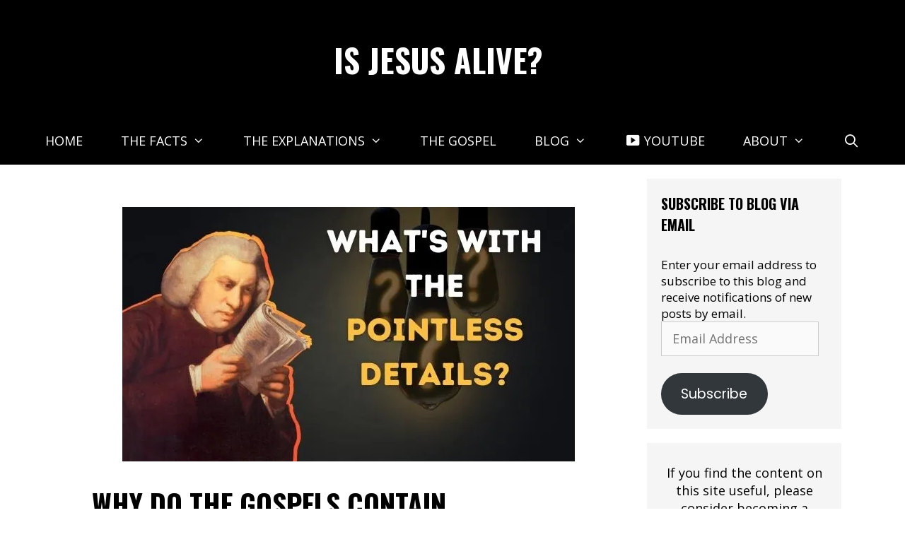

--- FILE ---
content_type: text/html; charset=utf-8
request_url: https://www.google.com/recaptcha/api2/aframe
body_size: 250
content:
<!DOCTYPE HTML><html><head><meta http-equiv="content-type" content="text/html; charset=UTF-8"></head><body><script nonce="QcP7v3CApAS1HX6HISmZ2Q">/** Anti-fraud and anti-abuse applications only. See google.com/recaptcha */ try{var clients={'sodar':'https://pagead2.googlesyndication.com/pagead/sodar?'};window.addEventListener("message",function(a){try{if(a.source===window.parent){var b=JSON.parse(a.data);var c=clients[b['id']];if(c){var d=document.createElement('img');d.src=c+b['params']+'&rc='+(localStorage.getItem("rc::a")?sessionStorage.getItem("rc::b"):"");window.document.body.appendChild(d);sessionStorage.setItem("rc::e",parseInt(sessionStorage.getItem("rc::e")||0)+1);localStorage.setItem("rc::h",'1768838145049');}}}catch(b){}});window.parent.postMessage("_grecaptcha_ready", "*");}catch(b){}</script></body></html>